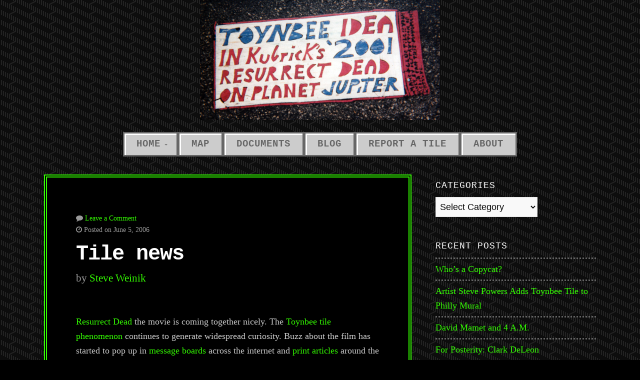

--- FILE ---
content_type: text/html; charset=UTF-8
request_url: https://toynbeeidea.com/tile-news/
body_size: 9919
content:
<!DOCTYPE html>

<html class="no-js" lang="en-US">

<head>

	<meta charset="UTF-8">
	<meta name="viewport" content="width=device-width, initial-scale=1">

	<link rel="profile" href="http://gmpg.org/xfn/11">
	<link rel="pingback" href="https://toynbeeidea.com/2624/xmlrpc.php">

	<title>Tile news &#8211; What is it?</title>
<meta name='robots' content='max-image-preview:large' />
<link rel='dns-prefetch' href='//fonts.googleapis.com' />
<link rel="alternate" type="application/rss+xml" title="What is it? &raquo; Feed" href="https://toynbeeidea.com/feed/" />
<link rel="alternate" type="application/rss+xml" title="What is it? &raquo; Comments Feed" href="https://toynbeeidea.com/comments/feed/" />
<link rel="alternate" type="application/rss+xml" title="What is it? &raquo; Tile news Comments Feed" href="https://toynbeeidea.com/tile-news/feed/" />
<link rel="alternate" title="oEmbed (JSON)" type="application/json+oembed" href="https://toynbeeidea.com/wp-json/oembed/1.0/embed?url=https%3A%2F%2Ftoynbeeidea.com%2Ftile-news%2F" />
<link rel="alternate" title="oEmbed (XML)" type="text/xml+oembed" href="https://toynbeeidea.com/wp-json/oembed/1.0/embed?url=https%3A%2F%2Ftoynbeeidea.com%2Ftile-news%2F&#038;format=xml" />
<style id='wp-img-auto-sizes-contain-inline-css' type='text/css'>
img:is([sizes=auto i],[sizes^="auto," i]){contain-intrinsic-size:3000px 1500px}
/*# sourceURL=wp-img-auto-sizes-contain-inline-css */
</style>
<style id='wp-emoji-styles-inline-css' type='text/css'>

	img.wp-smiley, img.emoji {
		display: inline !important;
		border: none !important;
		box-shadow: none !important;
		height: 1em !important;
		width: 1em !important;
		margin: 0 0.07em !important;
		vertical-align: -0.1em !important;
		background: none !important;
		padding: 0 !important;
	}
/*# sourceURL=wp-emoji-styles-inline-css */
</style>
<style id='wp-block-library-inline-css' type='text/css'>
:root{--wp-block-synced-color:#7a00df;--wp-block-synced-color--rgb:122,0,223;--wp-bound-block-color:var(--wp-block-synced-color);--wp-editor-canvas-background:#ddd;--wp-admin-theme-color:#007cba;--wp-admin-theme-color--rgb:0,124,186;--wp-admin-theme-color-darker-10:#006ba1;--wp-admin-theme-color-darker-10--rgb:0,107,160.5;--wp-admin-theme-color-darker-20:#005a87;--wp-admin-theme-color-darker-20--rgb:0,90,135;--wp-admin-border-width-focus:2px}@media (min-resolution:192dpi){:root{--wp-admin-border-width-focus:1.5px}}.wp-element-button{cursor:pointer}:root .has-very-light-gray-background-color{background-color:#eee}:root .has-very-dark-gray-background-color{background-color:#313131}:root .has-very-light-gray-color{color:#eee}:root .has-very-dark-gray-color{color:#313131}:root .has-vivid-green-cyan-to-vivid-cyan-blue-gradient-background{background:linear-gradient(135deg,#00d084,#0693e3)}:root .has-purple-crush-gradient-background{background:linear-gradient(135deg,#34e2e4,#4721fb 50%,#ab1dfe)}:root .has-hazy-dawn-gradient-background{background:linear-gradient(135deg,#faaca8,#dad0ec)}:root .has-subdued-olive-gradient-background{background:linear-gradient(135deg,#fafae1,#67a671)}:root .has-atomic-cream-gradient-background{background:linear-gradient(135deg,#fdd79a,#004a59)}:root .has-nightshade-gradient-background{background:linear-gradient(135deg,#330968,#31cdcf)}:root .has-midnight-gradient-background{background:linear-gradient(135deg,#020381,#2874fc)}:root{--wp--preset--font-size--normal:16px;--wp--preset--font-size--huge:42px}.has-regular-font-size{font-size:1em}.has-larger-font-size{font-size:2.625em}.has-normal-font-size{font-size:var(--wp--preset--font-size--normal)}.has-huge-font-size{font-size:var(--wp--preset--font-size--huge)}.has-text-align-center{text-align:center}.has-text-align-left{text-align:left}.has-text-align-right{text-align:right}.has-fit-text{white-space:nowrap!important}#end-resizable-editor-section{display:none}.aligncenter{clear:both}.items-justified-left{justify-content:flex-start}.items-justified-center{justify-content:center}.items-justified-right{justify-content:flex-end}.items-justified-space-between{justify-content:space-between}.screen-reader-text{border:0;clip-path:inset(50%);height:1px;margin:-1px;overflow:hidden;padding:0;position:absolute;width:1px;word-wrap:normal!important}.screen-reader-text:focus{background-color:#ddd;clip-path:none;color:#444;display:block;font-size:1em;height:auto;left:5px;line-height:normal;padding:15px 23px 14px;text-decoration:none;top:5px;width:auto;z-index:100000}html :where(.has-border-color){border-style:solid}html :where([style*=border-top-color]){border-top-style:solid}html :where([style*=border-right-color]){border-right-style:solid}html :where([style*=border-bottom-color]){border-bottom-style:solid}html :where([style*=border-left-color]){border-left-style:solid}html :where([style*=border-width]){border-style:solid}html :where([style*=border-top-width]){border-top-style:solid}html :where([style*=border-right-width]){border-right-style:solid}html :where([style*=border-bottom-width]){border-bottom-style:solid}html :where([style*=border-left-width]){border-left-style:solid}html :where(img[class*=wp-image-]){height:auto;max-width:100%}:where(figure){margin:0 0 1em}html :where(.is-position-sticky){--wp-admin--admin-bar--position-offset:var(--wp-admin--admin-bar--height,0px)}@media screen and (max-width:600px){html :where(.is-position-sticky){--wp-admin--admin-bar--position-offset:0px}}

/*# sourceURL=wp-block-library-inline-css */
</style><style id='global-styles-inline-css' type='text/css'>
:root{--wp--preset--aspect-ratio--square: 1;--wp--preset--aspect-ratio--4-3: 4/3;--wp--preset--aspect-ratio--3-4: 3/4;--wp--preset--aspect-ratio--3-2: 3/2;--wp--preset--aspect-ratio--2-3: 2/3;--wp--preset--aspect-ratio--16-9: 16/9;--wp--preset--aspect-ratio--9-16: 9/16;--wp--preset--color--black: #000000;--wp--preset--color--cyan-bluish-gray: #abb8c3;--wp--preset--color--white: #ffffff;--wp--preset--color--pale-pink: #f78da7;--wp--preset--color--vivid-red: #cf2e2e;--wp--preset--color--luminous-vivid-orange: #ff6900;--wp--preset--color--luminous-vivid-amber: #fcb900;--wp--preset--color--light-green-cyan: #7bdcb5;--wp--preset--color--vivid-green-cyan: #00d084;--wp--preset--color--pale-cyan-blue: #8ed1fc;--wp--preset--color--vivid-cyan-blue: #0693e3;--wp--preset--color--vivid-purple: #9b51e0;--wp--preset--gradient--vivid-cyan-blue-to-vivid-purple: linear-gradient(135deg,rgb(6,147,227) 0%,rgb(155,81,224) 100%);--wp--preset--gradient--light-green-cyan-to-vivid-green-cyan: linear-gradient(135deg,rgb(122,220,180) 0%,rgb(0,208,130) 100%);--wp--preset--gradient--luminous-vivid-amber-to-luminous-vivid-orange: linear-gradient(135deg,rgb(252,185,0) 0%,rgb(255,105,0) 100%);--wp--preset--gradient--luminous-vivid-orange-to-vivid-red: linear-gradient(135deg,rgb(255,105,0) 0%,rgb(207,46,46) 100%);--wp--preset--gradient--very-light-gray-to-cyan-bluish-gray: linear-gradient(135deg,rgb(238,238,238) 0%,rgb(169,184,195) 100%);--wp--preset--gradient--cool-to-warm-spectrum: linear-gradient(135deg,rgb(74,234,220) 0%,rgb(151,120,209) 20%,rgb(207,42,186) 40%,rgb(238,44,130) 60%,rgb(251,105,98) 80%,rgb(254,248,76) 100%);--wp--preset--gradient--blush-light-purple: linear-gradient(135deg,rgb(255,206,236) 0%,rgb(152,150,240) 100%);--wp--preset--gradient--blush-bordeaux: linear-gradient(135deg,rgb(254,205,165) 0%,rgb(254,45,45) 50%,rgb(107,0,62) 100%);--wp--preset--gradient--luminous-dusk: linear-gradient(135deg,rgb(255,203,112) 0%,rgb(199,81,192) 50%,rgb(65,88,208) 100%);--wp--preset--gradient--pale-ocean: linear-gradient(135deg,rgb(255,245,203) 0%,rgb(182,227,212) 50%,rgb(51,167,181) 100%);--wp--preset--gradient--electric-grass: linear-gradient(135deg,rgb(202,248,128) 0%,rgb(113,206,126) 100%);--wp--preset--gradient--midnight: linear-gradient(135deg,rgb(2,3,129) 0%,rgb(40,116,252) 100%);--wp--preset--font-size--small: 13px;--wp--preset--font-size--medium: 20px;--wp--preset--font-size--large: 36px;--wp--preset--font-size--x-large: 42px;--wp--preset--spacing--20: 0.44rem;--wp--preset--spacing--30: 0.67rem;--wp--preset--spacing--40: 1rem;--wp--preset--spacing--50: 1.5rem;--wp--preset--spacing--60: 2.25rem;--wp--preset--spacing--70: 3.38rem;--wp--preset--spacing--80: 5.06rem;--wp--preset--shadow--natural: 6px 6px 9px rgba(0, 0, 0, 0.2);--wp--preset--shadow--deep: 12px 12px 50px rgba(0, 0, 0, 0.4);--wp--preset--shadow--sharp: 6px 6px 0px rgba(0, 0, 0, 0.2);--wp--preset--shadow--outlined: 6px 6px 0px -3px rgb(255, 255, 255), 6px 6px rgb(0, 0, 0);--wp--preset--shadow--crisp: 6px 6px 0px rgb(0, 0, 0);}:where(.is-layout-flex){gap: 0.5em;}:where(.is-layout-grid){gap: 0.5em;}body .is-layout-flex{display: flex;}.is-layout-flex{flex-wrap: wrap;align-items: center;}.is-layout-flex > :is(*, div){margin: 0;}body .is-layout-grid{display: grid;}.is-layout-grid > :is(*, div){margin: 0;}:where(.wp-block-columns.is-layout-flex){gap: 2em;}:where(.wp-block-columns.is-layout-grid){gap: 2em;}:where(.wp-block-post-template.is-layout-flex){gap: 1.25em;}:where(.wp-block-post-template.is-layout-grid){gap: 1.25em;}.has-black-color{color: var(--wp--preset--color--black) !important;}.has-cyan-bluish-gray-color{color: var(--wp--preset--color--cyan-bluish-gray) !important;}.has-white-color{color: var(--wp--preset--color--white) !important;}.has-pale-pink-color{color: var(--wp--preset--color--pale-pink) !important;}.has-vivid-red-color{color: var(--wp--preset--color--vivid-red) !important;}.has-luminous-vivid-orange-color{color: var(--wp--preset--color--luminous-vivid-orange) !important;}.has-luminous-vivid-amber-color{color: var(--wp--preset--color--luminous-vivid-amber) !important;}.has-light-green-cyan-color{color: var(--wp--preset--color--light-green-cyan) !important;}.has-vivid-green-cyan-color{color: var(--wp--preset--color--vivid-green-cyan) !important;}.has-pale-cyan-blue-color{color: var(--wp--preset--color--pale-cyan-blue) !important;}.has-vivid-cyan-blue-color{color: var(--wp--preset--color--vivid-cyan-blue) !important;}.has-vivid-purple-color{color: var(--wp--preset--color--vivid-purple) !important;}.has-black-background-color{background-color: var(--wp--preset--color--black) !important;}.has-cyan-bluish-gray-background-color{background-color: var(--wp--preset--color--cyan-bluish-gray) !important;}.has-white-background-color{background-color: var(--wp--preset--color--white) !important;}.has-pale-pink-background-color{background-color: var(--wp--preset--color--pale-pink) !important;}.has-vivid-red-background-color{background-color: var(--wp--preset--color--vivid-red) !important;}.has-luminous-vivid-orange-background-color{background-color: var(--wp--preset--color--luminous-vivid-orange) !important;}.has-luminous-vivid-amber-background-color{background-color: var(--wp--preset--color--luminous-vivid-amber) !important;}.has-light-green-cyan-background-color{background-color: var(--wp--preset--color--light-green-cyan) !important;}.has-vivid-green-cyan-background-color{background-color: var(--wp--preset--color--vivid-green-cyan) !important;}.has-pale-cyan-blue-background-color{background-color: var(--wp--preset--color--pale-cyan-blue) !important;}.has-vivid-cyan-blue-background-color{background-color: var(--wp--preset--color--vivid-cyan-blue) !important;}.has-vivid-purple-background-color{background-color: var(--wp--preset--color--vivid-purple) !important;}.has-black-border-color{border-color: var(--wp--preset--color--black) !important;}.has-cyan-bluish-gray-border-color{border-color: var(--wp--preset--color--cyan-bluish-gray) !important;}.has-white-border-color{border-color: var(--wp--preset--color--white) !important;}.has-pale-pink-border-color{border-color: var(--wp--preset--color--pale-pink) !important;}.has-vivid-red-border-color{border-color: var(--wp--preset--color--vivid-red) !important;}.has-luminous-vivid-orange-border-color{border-color: var(--wp--preset--color--luminous-vivid-orange) !important;}.has-luminous-vivid-amber-border-color{border-color: var(--wp--preset--color--luminous-vivid-amber) !important;}.has-light-green-cyan-border-color{border-color: var(--wp--preset--color--light-green-cyan) !important;}.has-vivid-green-cyan-border-color{border-color: var(--wp--preset--color--vivid-green-cyan) !important;}.has-pale-cyan-blue-border-color{border-color: var(--wp--preset--color--pale-cyan-blue) !important;}.has-vivid-cyan-blue-border-color{border-color: var(--wp--preset--color--vivid-cyan-blue) !important;}.has-vivid-purple-border-color{border-color: var(--wp--preset--color--vivid-purple) !important;}.has-vivid-cyan-blue-to-vivid-purple-gradient-background{background: var(--wp--preset--gradient--vivid-cyan-blue-to-vivid-purple) !important;}.has-light-green-cyan-to-vivid-green-cyan-gradient-background{background: var(--wp--preset--gradient--light-green-cyan-to-vivid-green-cyan) !important;}.has-luminous-vivid-amber-to-luminous-vivid-orange-gradient-background{background: var(--wp--preset--gradient--luminous-vivid-amber-to-luminous-vivid-orange) !important;}.has-luminous-vivid-orange-to-vivid-red-gradient-background{background: var(--wp--preset--gradient--luminous-vivid-orange-to-vivid-red) !important;}.has-very-light-gray-to-cyan-bluish-gray-gradient-background{background: var(--wp--preset--gradient--very-light-gray-to-cyan-bluish-gray) !important;}.has-cool-to-warm-spectrum-gradient-background{background: var(--wp--preset--gradient--cool-to-warm-spectrum) !important;}.has-blush-light-purple-gradient-background{background: var(--wp--preset--gradient--blush-light-purple) !important;}.has-blush-bordeaux-gradient-background{background: var(--wp--preset--gradient--blush-bordeaux) !important;}.has-luminous-dusk-gradient-background{background: var(--wp--preset--gradient--luminous-dusk) !important;}.has-pale-ocean-gradient-background{background: var(--wp--preset--gradient--pale-ocean) !important;}.has-electric-grass-gradient-background{background: var(--wp--preset--gradient--electric-grass) !important;}.has-midnight-gradient-background{background: var(--wp--preset--gradient--midnight) !important;}.has-small-font-size{font-size: var(--wp--preset--font-size--small) !important;}.has-medium-font-size{font-size: var(--wp--preset--font-size--medium) !important;}.has-large-font-size{font-size: var(--wp--preset--font-size--large) !important;}.has-x-large-font-size{font-size: var(--wp--preset--font-size--x-large) !important;}
/*# sourceURL=global-styles-inline-css */
</style>

<style id='classic-theme-styles-inline-css' type='text/css'>
/*! This file is auto-generated */
.wp-block-button__link{color:#fff;background-color:#32373c;border-radius:9999px;box-shadow:none;text-decoration:none;padding:calc(.667em + 2px) calc(1.333em + 2px);font-size:1.125em}.wp-block-file__button{background:#32373c;color:#fff;text-decoration:none}
/*# sourceURL=/wp-includes/css/classic-themes.min.css */
</style>
<link rel='stylesheet' id='contact-form-7-css' href='https://toynbeeidea.com/2624/wp-content/plugins/contact-form-7/includes/css/styles.css?ver=6.1.4' type='text/css' media='all' />
<style id='contact-form-7-inline-css' type='text/css'>
.wpcf7 .wpcf7-recaptcha iframe {margin-bottom: 0;}.wpcf7 .wpcf7-recaptcha[data-align="center"] > div {margin: 0 auto;}.wpcf7 .wpcf7-recaptcha[data-align="right"] > div {margin: 0 0 0 auto;}
/*# sourceURL=contact-form-7-inline-css */
</style>
<link rel='stylesheet' id='wp-show-posts-css' href='https://toynbeeidea.com/2624/wp-content/plugins/wp-show-posts/css/wp-show-posts-min.css?ver=1.1.6' type='text/css' media='all' />
<link rel='stylesheet' id='retro-style-css' href='https://toynbeeidea.com/2624/wp-content/themes/90s-retro-master/style.css?ver=6.9' type='text/css' media='all' />
<link rel='stylesheet' id='retro-style-mobile-css' href='https://toynbeeidea.com/2624/wp-content/themes/90s-retro-master/css/style-mobile.css?ver=1.0' type='text/css' media='all' />
<link rel='stylesheet' id='font-awesome-css' href='https://toynbeeidea.com/2624/wp-content/themes/90s-retro-master/css/font-awesome.css?ver=1.0' type='text/css' media='all' />
<link rel='stylesheet' id='retro-fonts-css' href='//fonts.googleapis.com/css?family=VT323&#038;subset=latin%2Clatin-ext' type='text/css' media='all' />
<link rel='stylesheet' id='photonic-slider-css' href='https://toynbeeidea.com/2624/wp-content/plugins/photonic/include/ext/splide/splide.min.css?ver=20260101-80121' type='text/css' media='all' />
<link rel='stylesheet' id='photonic-lightbox-css' href='https://toynbeeidea.com/2624/wp-content/plugins/photonic/include/ext/baguettebox/baguettebox.min.css?ver=20260101-80121' type='text/css' media='all' />
<link rel='stylesheet' id='photonic-css' href='https://toynbeeidea.com/2624/wp-content/plugins/photonic/include/css/front-end/core/photonic.min.css?ver=20260101-80121' type='text/css' media='all' />
<style id='photonic-inline-css' type='text/css'>
/* Retrieved from saved CSS */
.photonic-panel { background:  rgb(17,17,17)  !important;

	border-top: none;
	border-right: none;
	border-bottom: none;
	border-left: none;
 }
.photonic-flickr-stream .photonic-pad-photosets { margin: 10px; }
.photonic-flickr-stream .photonic-pad-galleries { margin: 10px; }
.photonic-flickr-stream .photonic-pad-photos { padding: 5px 10px; }
.photonic-google-stream .photonic-pad-photos { padding: 5px 10px; }
.photonic-zenfolio-stream .photonic-pad-photos { padding: 5px 10px; }
.photonic-zenfolio-stream .photonic-pad-photosets { margin: 5px 10px; }
.photonic-instagram-stream .photonic-pad-photos { padding: 5px px; }
.photonic-smug-stream .photonic-pad-albums { margin: 10px; }
.photonic-smug-stream .photonic-pad-photos { padding: 5px 15px; }
.photonic-random-layout .photonic-thumb { padding: 2px}
.photonic-masonry-layout .photonic-thumb { padding: 2px}
.photonic-mosaic-layout .photonic-thumb { padding: 2px}

/*# sourceURL=photonic-inline-css */
</style>
<script type="text/javascript" src="https://toynbeeidea.com/2624/wp-includes/js/jquery/jquery.min.js?ver=3.7.1" id="jquery-core-js"></script>
<script type="text/javascript" src="https://toynbeeidea.com/2624/wp-includes/js/jquery/jquery-migrate.min.js?ver=3.4.1" id="jquery-migrate-js"></script>
<script type="text/javascript" src="https://toynbeeidea.com/2624/wp-content/themes/90s-retro-master/js/jquery.fitvids.js?ver=20130729" id="retro-fitvids-js"></script>
<script type="text/javascript" src="https://toynbeeidea.com/2624/wp-content/themes/90s-retro-master/js/hoverIntent.js?ver=20130729" id="retro-hover-js"></script>
<script type="text/javascript" src="https://toynbeeidea.com/2624/wp-content/themes/90s-retro-master/js/superfish.js?ver=20130729" id="retro-superfish-js"></script>
<link rel="https://api.w.org/" href="https://toynbeeidea.com/wp-json/" /><link rel="alternate" title="JSON" type="application/json" href="https://toynbeeidea.com/wp-json/wp/v2/posts/113" /><link rel="EditURI" type="application/rsd+xml" title="RSD" href="https://toynbeeidea.com/2624/xmlrpc.php?rsd" />
<meta name="generator" content="WordPress 6.9" />
<link rel="canonical" href="https://toynbeeidea.com/tile-news/" />
<link rel='shortlink' href='https://toynbeeidea.com/?p=113' />
<style type="text/css" id="custom-background-css">
body.custom-background { background-image: url("https://toynbeeidea.com/2624/wp-content/themes/90s-retro-master/images/background.png"); background-position: left top; background-size: auto; background-repeat: repeat; background-attachment: scroll; }
</style>
	
</head>

<body class="wp-singular post-template-default single single-post postid-113 single-format-standard custom-background wp-theme-90s-retro-master retro-singular">

<!-- BEGIN #wrapper -->
<div id="wrapper">

<!-- BEGIN .container -->
<div class="container">

<!-- BEGIN #header -->
<div id="header">

	<!-- BEGIN .row -->
	<div class="row">

		
	<h1 id="logo" class="text-center">
		<a href="https://toynbeeidea.com/">
			<img src="https://toynbeeidea.com/2624/wp-content/uploads/2021/06/Philly-15th.-Chestnut-1997.jpg" alt="" />
			<span class="logo-text">What is it?</span>
		</a>
	</h1>


		
	<!-- END .row -->
	</div>

	<!-- BEGIN .row -->
	<div class="row">

		<!-- BEGIN #navigation -->
		<nav id="navigation" class="navigation-main clearfix" role="navigation">

			<button class="menu-toggle"><i class="fa fa-bars"></i></button>

			<div class="menu-menu-1-container"><ul id="menu-menu-1" class="menu"><li id="menu-item-2576" class="menu-item menu-item-type-post_type menu-item-object-page menu-item-home menu-item-has-children menu-item-2576"><a href="https://toynbeeidea.com/">Home</a>
<ul class="sub-menu">
	<li id="menu-item-2963" class="menu-item menu-item-type-post_type menu-item-object-page menu-item-2963"><a href="https://toynbeeidea.com/who/">Who</a></li>
	<li id="menu-item-2962" class="menu-item menu-item-type-post_type menu-item-object-page menu-item-2962"><a href="https://toynbeeidea.com/what/">What</a></li>
	<li id="menu-item-2961" class="menu-item menu-item-type-post_type menu-item-object-page menu-item-2961"><a href="https://toynbeeidea.com/when/">When</a></li>
	<li id="menu-item-2960" class="menu-item menu-item-type-post_type menu-item-object-page menu-item-2960"><a href="https://toynbeeidea.com/where2-2/">Where</a></li>
	<li id="menu-item-2959" class="menu-item menu-item-type-post_type menu-item-object-page menu-item-2959"><a href="https://toynbeeidea.com/why/">Why</a></li>
	<li id="menu-item-2958" class="menu-item menu-item-type-post_type menu-item-object-page menu-item-2958"><a href="https://toynbeeidea.com/how/">How</a></li>
</ul>
</li>
<li id="menu-item-2428" class="menu-item menu-item-type-custom menu-item-object-custom menu-item-2428"><a href="http://phl.maps.arcgis.com/apps/webappviewer/index.html?id=d5431b8c5c3c474e87d6247d1fd72582">Map</a></li>
<li id="menu-item-3037" class="menu-item menu-item-type-post_type menu-item-object-page menu-item-3037"><a href="https://toynbeeidea.com/minority-association-documents/">Documents</a></li>
<li id="menu-item-2370" class="menu-item menu-item-type-custom menu-item-object-custom menu-item-2370"><a href="https://toynbeeidea.com/blog/">Blog</a></li>
<li id="menu-item-2371" class="menu-item menu-item-type-custom menu-item-object-custom menu-item-2371"><a href="https://toynbeeidea.com/portfolio/report-a-tile/">Report a Tile</a></li>
<li id="menu-item-2427" class="menu-item menu-item-type-post_type menu-item-object-page menu-item-2427"><a href="https://toynbeeidea.com/about/">About</a></li>
</ul></div>
		<!-- END #navigation -->
		</nav>

	<!-- END .row -->
	</div>

<!-- END #header -->
</div>



<!-- BEGIN .post class -->
<div class="post-113 post type-post status-publish format-standard hentry category-philly category-toynbee-idea category-weird" id="post-113">

	<!-- BEGIN .row -->
	<div class="row">

		<!-- BEGIN .content -->
		<div class="content">

							
		
			<!-- BEGIN .eleven columns -->
			<div class="eleven columns">

				<!-- BEGIN .postarea -->
				<div class="postarea">

					
<!-- BEGIN .post-holder -->
<div class="post-holder">

	<!-- BEGIN .article -->
	<div class="article">

					<div class="post-date">
				<p><i class="fa fa-comment"></i> <a href="https://toynbeeidea.com/tile-news/#comments">Leave a Comment</a></p>
				<p><i class="fa fa-clock-o"></i> Posted on June 5, 2006</p>
			</div>
		
		<h1 class="headline">Tile news</h1>

					<div class="post-author">
				<p>by <a href="https://toynbeeidea.com/author/steve-weinik/" title="Posts by Steve Weinik" rel="author">Steve Weinik</a></p>
			</div>
		
		<span class="divider-small"></span>

		<p><a href="http://www.resurrectdead.com" target="_blank">Resurrect Dead</a> the movie is coming together nicely. The <a href="http://en.wikipedia.org/wiki/Toynbee_tiles" target="_blank">Toynbee tile phenomenon</a> continues to generate widespread curiosity. Buzz about the film has started to pop up in <a href="http://www.metafilter.com/mefi/52013" target="_blank">message boards</a> across the internet and <a href="http://www.post-gazette.com/pg/06151/694320-42.stm" target="_blank">print articles</a> around the world. Possibly best of all, interest in the street-tile-as-medium is getting thrown around all over the place. Keep an eye out for fresh new tiles of variant messages in a city near you.</p>
<p>As has said and reported here before, the Resurrect Dead team has solid evidence from multiple sources and print documentation of the tilests identity. Erroneous reports have been popping up on the internet that James Morasco of the 1983 Inquirer article has been named as the tiler. This claim is false.</p>
<p>So who is the tiler? All will be revealed in time.</p>

		
		
		<!-- BEGIN .post-meta -->
		<div class="post-meta">

			<p><i class="fa fa-bars"></i> Category: <a href="https://toynbeeidea.com/category/philly/" rel="category tag">Philly</a>, <a href="https://toynbeeidea.com/category/toynbee-idea/" rel="category tag">TOYNBEE IDEA</a>, <a href="https://toynbeeidea.com/category/weird/" rel="category tag">weird</a></p>

		<!-- END .post-meta -->
		</div>

		<!-- BEGIN .post-navigation -->
		<div class="post-navigation">
			<div class="previous-post">&larr; <a href="https://toynbeeidea.com/phase-ii/" rel="prev">Phase II</a></div>
			<div class="next-post"><a href="https://toynbeeidea.com/new-tile/" rel="next">New Tile</a> &rarr;</div>
		<!-- END .post-navigation -->
		</div>

	<!-- END .article -->
	</div>

<!-- END .post-holder -->
</div>

	<div id="comments">

	
	
	
		<div id="respond" class="comment-respond">
		<h3 id="reply-title" class="comment-reply-title">Leave a Reply <small><a rel="nofollow" id="cancel-comment-reply-link" href="/tile-news/#respond" style="display:none;">Cancel reply</a></small></h3><form action="https://toynbeeidea.com/2624/wp-comments-post.php" method="post" id="commentform" class="comment-form"><p class="comment-notes"><span id="email-notes">Your email address will not be published.</span> <span class="required-field-message">Required fields are marked <span class="required">*</span></span></p><p class="comment-form-comment"><label for="comment">Comment <span class="required">*</span></label> <textarea id="comment" name="comment" cols="45" rows="8" maxlength="65525" required="required"></textarea></p><p class="comment-form-author"><label for="author">Name <span class="required">*</span></label> <input id="author" name="author" type="text" value="" size="30" maxlength="245" autocomplete="name" required="required" /></p>
<p class="comment-form-email"><label for="email">Email <span class="required">*</span></label> <input id="email" name="email" type="text" value="" size="30" maxlength="100" aria-describedby="email-notes" autocomplete="email" required="required" /></p>
<p class="comment-form-url"><label for="url">Website</label> <input id="url" name="url" type="text" value="" size="30" maxlength="200" autocomplete="url" /></p>
<p class="form-submit"><input name="submit" type="submit" id="submit" class="submit" value="Post Comment" /> <input type='hidden' name='comment_post_ID' value='113' id='comment_post_ID' />
<input type='hidden' name='comment_parent' id='comment_parent' value='0' />
</p><p style="display: none;"><input type="hidden" id="akismet_comment_nonce" name="akismet_comment_nonce" value="8f9e1985f0" /></p><p style="display: none !important;" class="akismet-fields-container" data-prefix="ak_"><label>&#916;<textarea name="ak_hp_textarea" cols="45" rows="8" maxlength="100"></textarea></label><input type="hidden" id="ak_js_1" name="ak_js" value="152"/><script>document.getElementById( "ak_js_1" ).setAttribute( "value", ( new Date() ).getTime() );</script></p></form>	</div><!-- #respond -->
	<p class="akismet_comment_form_privacy_notice">This site uses Akismet to reduce spam. <a href="https://akismet.com/privacy/" target="_blank" rel="nofollow noopener">Learn how your comment data is processed.</a></p>
</div><!-- #comments -->

<div class="clear"></div>


				<!-- END .postarea -->
				</div>

			<!-- END .eleven columns -->
			</div>

			<!-- BEGIN .five columns -->
			<div class="five columns">

				

	<div class="sidebar">
		<div id="categories-6" class="widget widget_categories"><h6 class="title">Categories</h6><form action="https://toynbeeidea.com" method="get"><label class="screen-reader-text" for="cat">Categories</label><select  name='cat' id='cat' class='postform'>
	<option value='-1'>Select Category</option>
	<option class="level-0" value="22">David Mamet&nbsp;&nbsp;(1)</option>
	<option class="level-0" value="14">general&nbsp;&nbsp;(4)</option>
	<option class="level-0" value="8">General&nbsp;&nbsp;(42)</option>
	<option class="level-0" value="18">House of Hades&nbsp;&nbsp;(2)</option>
	<option class="level-0" value="20">Larry King&nbsp;&nbsp;(2)</option>
	<option class="level-0" value="13">meme&nbsp;&nbsp;(1)</option>
	<option class="level-0" value="23">Myths&nbsp;&nbsp;(1)</option>
	<option class="level-0" value="19">neighborhoods&nbsp;&nbsp;(2)</option>
	<option class="level-0" value="4">news&nbsp;&nbsp;(4)</option>
	<option class="level-0" value="5">Philly&nbsp;&nbsp;(40)</option>
	<option class="level-0" value="7">Photo&nbsp;&nbsp;(20)</option>
	<option class="level-0" value="9">pretentious&nbsp;&nbsp;(1)</option>
	<option class="level-0" value="11">promotion&nbsp;&nbsp;(10)</option>
	<option class="level-0" value="21">repost&nbsp;&nbsp;(2)</option>
	<option class="level-0" value="10">short story&nbsp;&nbsp;(1)</option>
	<option class="level-0" value="15">street art&nbsp;&nbsp;(3)</option>
	<option class="level-0" value="17">Sundance&nbsp;&nbsp;(1)</option>
	<option class="level-0" value="12">techie&nbsp;&nbsp;(1)</option>
	<option class="level-0" value="3">TOYNBEE IDEA&nbsp;&nbsp;(79)</option>
	<option class="level-0" value="1">Uncategorized&nbsp;&nbsp;(3)</option>
	<option class="level-0" value="6">weird&nbsp;&nbsp;(25)</option>
</select>
</form><script type="text/javascript">
/* <![CDATA[ */

( ( dropdownId ) => {
	const dropdown = document.getElementById( dropdownId );
	function onSelectChange() {
		setTimeout( () => {
			if ( 'escape' === dropdown.dataset.lastkey ) {
				return;
			}
			if ( dropdown.value && parseInt( dropdown.value ) > 0 && dropdown instanceof HTMLSelectElement ) {
				dropdown.parentElement.submit();
			}
		}, 250 );
	}
	function onKeyUp( event ) {
		if ( 'Escape' === event.key ) {
			dropdown.dataset.lastkey = 'escape';
		} else {
			delete dropdown.dataset.lastkey;
		}
	}
	function onClick() {
		delete dropdown.dataset.lastkey;
	}
	dropdown.addEventListener( 'keyup', onKeyUp );
	dropdown.addEventListener( 'click', onClick );
	dropdown.addEventListener( 'change', onSelectChange );
})( "cat" );

//# sourceURL=WP_Widget_Categories%3A%3Awidget
/* ]]> */
</script>
</div>
		<div id="recent-posts-4" class="widget widget_recent_entries">
		<h6 class="title">Recent Posts</h6>
		<ul>
											<li>
					<a href="https://toynbeeidea.com/copycats/">Who&#8217;s a Copycat?</a>
									</li>
											<li>
					<a href="https://toynbeeidea.com/steve-powers-adds-toynbee-tile-to-philly-mural/">Artist Steve Powers Adds Toynbee Tile to Philly Mural</a>
									</li>
											<li>
					<a href="https://toynbeeidea.com/david-mamet-and-4-a-m/">David Mamet and 4 A.M.</a>
									</li>
											<li>
					<a href="https://toynbeeidea.com/for-posterity-clark-deleon/">For Posterity: Clark DeLeon</a>
									</li>
											<li>
					<a href="https://toynbeeidea.com/your-neighborhood-toynbee-tile/">Your Neighborhood Toynbee Tile</a>
									</li>
					</ul>

		</div><div id="archives-4" class="widget widget_archive"><h6 class="title">Archives</h6>
			<ul>
					<li><a href='https://toynbeeidea.com/2017/01/'>January 2017</a></li>
	<li><a href='https://toynbeeidea.com/2016/01/'>January 2016</a></li>
	<li><a href='https://toynbeeidea.com/2015/08/'>August 2015</a></li>
	<li><a href='https://toynbeeidea.com/2011/11/'>November 2011</a></li>
	<li><a href='https://toynbeeidea.com/2011/09/'>September 2011</a></li>
	<li><a href='https://toynbeeidea.com/2011/08/'>August 2011</a></li>
	<li><a href='https://toynbeeidea.com/2011/06/'>June 2011</a></li>
	<li><a href='https://toynbeeidea.com/2011/01/'>January 2011</a></li>
	<li><a href='https://toynbeeidea.com/2010/12/'>December 2010</a></li>
	<li><a href='https://toynbeeidea.com/2010/11/'>November 2010</a></li>
	<li><a href='https://toynbeeidea.com/2010/08/'>August 2010</a></li>
	<li><a href='https://toynbeeidea.com/2010/04/'>April 2010</a></li>
	<li><a href='https://toynbeeidea.com/2010/02/'>February 2010</a></li>
	<li><a href='https://toynbeeidea.com/2009/10/'>October 2009</a></li>
	<li><a href='https://toynbeeidea.com/2009/08/'>August 2009</a></li>
	<li><a href='https://toynbeeidea.com/2008/12/'>December 2008</a></li>
	<li><a href='https://toynbeeidea.com/2008/09/'>September 2008</a></li>
	<li><a href='https://toynbeeidea.com/2008/07/'>July 2008</a></li>
	<li><a href='https://toynbeeidea.com/2008/06/'>June 2008</a></li>
	<li><a href='https://toynbeeidea.com/2008/05/'>May 2008</a></li>
	<li><a href='https://toynbeeidea.com/2008/04/'>April 2008</a></li>
	<li><a href='https://toynbeeidea.com/2008/02/'>February 2008</a></li>
	<li><a href='https://toynbeeidea.com/2008/01/'>January 2008</a></li>
	<li><a href='https://toynbeeidea.com/2007/12/'>December 2007</a></li>
	<li><a href='https://toynbeeidea.com/2007/11/'>November 2007</a></li>
	<li><a href='https://toynbeeidea.com/2007/10/'>October 2007</a></li>
	<li><a href='https://toynbeeidea.com/2007/09/'>September 2007</a></li>
	<li><a href='https://toynbeeidea.com/2007/08/'>August 2007</a></li>
	<li><a href='https://toynbeeidea.com/2007/07/'>July 2007</a></li>
	<li><a href='https://toynbeeidea.com/2007/06/'>June 2007</a></li>
	<li><a href='https://toynbeeidea.com/2007/04/'>April 2007</a></li>
	<li><a href='https://toynbeeidea.com/2007/01/'>January 2007</a></li>
	<li><a href='https://toynbeeidea.com/2006/12/'>December 2006</a></li>
	<li><a href='https://toynbeeidea.com/2006/11/'>November 2006</a></li>
	<li><a href='https://toynbeeidea.com/2006/10/'>October 2006</a></li>
	<li><a href='https://toynbeeidea.com/2006/09/'>September 2006</a></li>
	<li><a href='https://toynbeeidea.com/2006/08/'>August 2006</a></li>
	<li><a href='https://toynbeeidea.com/2006/07/'>July 2006</a></li>
	<li><a href='https://toynbeeidea.com/2006/06/'>June 2006</a></li>
	<li><a href='https://toynbeeidea.com/2006/04/'>April 2006</a></li>
	<li><a href='https://toynbeeidea.com/2006/03/'>March 2006</a></li>
			</ul>

			</div>	</div>


			<!-- END .five columns -->
			</div>

		
		<!-- END .content -->
		</div>

	<!-- END .row -->
	</div>

<!-- END .post class -->
</div>


<!-- END .container -->
</div>

<!-- BEGIN .footer -->
<div class="footer">

	<!-- BEGIN .row -->
	<div class="row">

		<!-- BEGIN .content -->
		<div class="content">

			<!-- BEGIN .footer-information -->
			<div class="footer-information">

				<div class="align-left">

					<p>Copyright &copy; 2026 &middot; All Rights Reserved &middot; What is it?</p>

					<p>90s Retro from <a href="https://organicthemes.com" target="_blank">Organic Themes</a> &middot; <a href="https://toynbeeidea.com/feed/">RSS Feed</a> &middot; <a href="https://toynbeeidea.com/2624/wp-login.php">Log in</a></p>

				</div>

				<div class="align-right">

					
				</div>

			<!-- END .footer-information -->
			</div>

		<!-- END .content -->
		</div>

	<!-- END .row -->
	</div>

<!-- END .footer -->
</div>

<!-- END #wrapper -->
</div>

<script type="speculationrules">
{"prefetch":[{"source":"document","where":{"and":[{"href_matches":"/*"},{"not":{"href_matches":["/2624/wp-*.php","/2624/wp-admin/*","/2624/wp-content/uploads/*","/2624/wp-content/*","/2624/wp-content/plugins/*","/2624/wp-content/themes/90s-retro-master/*","/*\\?(.+)"]}},{"not":{"selector_matches":"a[rel~=\"nofollow\"]"}},{"not":{"selector_matches":".no-prefetch, .no-prefetch a"}}]},"eagerness":"conservative"}]}
</script>
<script type="text/javascript" src="https://toynbeeidea.com/2624/wp-includes/js/dist/hooks.min.js?ver=dd5603f07f9220ed27f1" id="wp-hooks-js"></script>
<script type="text/javascript" src="https://toynbeeidea.com/2624/wp-includes/js/dist/i18n.min.js?ver=c26c3dc7bed366793375" id="wp-i18n-js"></script>
<script type="text/javascript" id="wp-i18n-js-after">
/* <![CDATA[ */
wp.i18n.setLocaleData( { 'text direction\u0004ltr': [ 'ltr' ] } );
//# sourceURL=wp-i18n-js-after
/* ]]> */
</script>
<script type="text/javascript" src="https://toynbeeidea.com/2624/wp-content/plugins/contact-form-7/includes/swv/js/index.js?ver=6.1.4" id="swv-js"></script>
<script type="text/javascript" id="contact-form-7-js-before">
/* <![CDATA[ */
var wpcf7 = {
    "api": {
        "root": "https:\/\/toynbeeidea.com\/wp-json\/",
        "namespace": "contact-form-7\/v1"
    },
    "cached": 1
};
//# sourceURL=contact-form-7-js-before
/* ]]> */
</script>
<script type="text/javascript" src="https://toynbeeidea.com/2624/wp-content/plugins/contact-form-7/includes/js/index.js?ver=6.1.4" id="contact-form-7-js"></script>
<script type="text/javascript" src="https://toynbeeidea.com/2624/wp-content/themes/90s-retro-master/js/jquery.custom.js?ver=20130729" id="retro-custom-js"></script>
<script type="text/javascript" src="https://toynbeeidea.com/2624/wp-content/themes/90s-retro-master/js/navigation.js?ver=20130729" id="retro-navigation-js"></script>
<script type="text/javascript" src="https://toynbeeidea.com/2624/wp-includes/js/comment-reply.min.js?ver=6.9" id="comment-reply-js" async="async" data-wp-strategy="async" fetchpriority="low"></script>
<script defer type="text/javascript" src="https://toynbeeidea.com/2624/wp-content/plugins/akismet/_inc/akismet-frontend.js?ver=1762977342" id="akismet-frontend-js"></script>
<script id="wp-emoji-settings" type="application/json">
{"baseUrl":"https://s.w.org/images/core/emoji/17.0.2/72x72/","ext":".png","svgUrl":"https://s.w.org/images/core/emoji/17.0.2/svg/","svgExt":".svg","source":{"concatemoji":"https://toynbeeidea.com/2624/wp-includes/js/wp-emoji-release.min.js?ver=6.9"}}
</script>
<script type="module">
/* <![CDATA[ */
/*! This file is auto-generated */
const a=JSON.parse(document.getElementById("wp-emoji-settings").textContent),o=(window._wpemojiSettings=a,"wpEmojiSettingsSupports"),s=["flag","emoji"];function i(e){try{var t={supportTests:e,timestamp:(new Date).valueOf()};sessionStorage.setItem(o,JSON.stringify(t))}catch(e){}}function c(e,t,n){e.clearRect(0,0,e.canvas.width,e.canvas.height),e.fillText(t,0,0);t=new Uint32Array(e.getImageData(0,0,e.canvas.width,e.canvas.height).data);e.clearRect(0,0,e.canvas.width,e.canvas.height),e.fillText(n,0,0);const a=new Uint32Array(e.getImageData(0,0,e.canvas.width,e.canvas.height).data);return t.every((e,t)=>e===a[t])}function p(e,t){e.clearRect(0,0,e.canvas.width,e.canvas.height),e.fillText(t,0,0);var n=e.getImageData(16,16,1,1);for(let e=0;e<n.data.length;e++)if(0!==n.data[e])return!1;return!0}function u(e,t,n,a){switch(t){case"flag":return n(e,"\ud83c\udff3\ufe0f\u200d\u26a7\ufe0f","\ud83c\udff3\ufe0f\u200b\u26a7\ufe0f")?!1:!n(e,"\ud83c\udde8\ud83c\uddf6","\ud83c\udde8\u200b\ud83c\uddf6")&&!n(e,"\ud83c\udff4\udb40\udc67\udb40\udc62\udb40\udc65\udb40\udc6e\udb40\udc67\udb40\udc7f","\ud83c\udff4\u200b\udb40\udc67\u200b\udb40\udc62\u200b\udb40\udc65\u200b\udb40\udc6e\u200b\udb40\udc67\u200b\udb40\udc7f");case"emoji":return!a(e,"\ud83e\u1fac8")}return!1}function f(e,t,n,a){let r;const o=(r="undefined"!=typeof WorkerGlobalScope&&self instanceof WorkerGlobalScope?new OffscreenCanvas(300,150):document.createElement("canvas")).getContext("2d",{willReadFrequently:!0}),s=(o.textBaseline="top",o.font="600 32px Arial",{});return e.forEach(e=>{s[e]=t(o,e,n,a)}),s}function r(e){var t=document.createElement("script");t.src=e,t.defer=!0,document.head.appendChild(t)}a.supports={everything:!0,everythingExceptFlag:!0},new Promise(t=>{let n=function(){try{var e=JSON.parse(sessionStorage.getItem(o));if("object"==typeof e&&"number"==typeof e.timestamp&&(new Date).valueOf()<e.timestamp+604800&&"object"==typeof e.supportTests)return e.supportTests}catch(e){}return null}();if(!n){if("undefined"!=typeof Worker&&"undefined"!=typeof OffscreenCanvas&&"undefined"!=typeof URL&&URL.createObjectURL&&"undefined"!=typeof Blob)try{var e="postMessage("+f.toString()+"("+[JSON.stringify(s),u.toString(),c.toString(),p.toString()].join(",")+"));",a=new Blob([e],{type:"text/javascript"});const r=new Worker(URL.createObjectURL(a),{name:"wpTestEmojiSupports"});return void(r.onmessage=e=>{i(n=e.data),r.terminate(),t(n)})}catch(e){}i(n=f(s,u,c,p))}t(n)}).then(e=>{for(const n in e)a.supports[n]=e[n],a.supports.everything=a.supports.everything&&a.supports[n],"flag"!==n&&(a.supports.everythingExceptFlag=a.supports.everythingExceptFlag&&a.supports[n]);var t;a.supports.everythingExceptFlag=a.supports.everythingExceptFlag&&!a.supports.flag,a.supports.everything||((t=a.source||{}).concatemoji?r(t.concatemoji):t.wpemoji&&t.twemoji&&(r(t.twemoji),r(t.wpemoji)))});
//# sourceURL=https://toynbeeidea.com/2624/wp-includes/js/wp-emoji-loader.min.js
/* ]]> */
</script>

</body>
</html>


--- FILE ---
content_type: text/css
request_url: https://toynbeeidea.com/2624/wp-content/themes/90s-retro-master/style.css?ver=6.9
body_size: 7149
content:
/*******************************************************************************************************************

	Theme Name: 90s Retro
	Theme URI: https://organicthemes.com/retro-theme/
	Description: Have you ever wished your WordPress blog looked like an old Geocities site from the 90s!? Probably not! The 90s Retro Theme is designed to look like an old website with pixel fonts, neon colors, background music and animated GIFs — mostly because we thought it would be funny. However, it's a great theme for gamers, guilds, video game reviews, collectors, kids and nostalgic adults.
	Author: Organic Themes
	Author URI: https://organicthemes.com
	License: GNU General Public License v2 or later
	License URI: http://www.gnu.org/licenses/gpl-2.0.html
	Version: 1.4.10
	Text Domain: 90s-retro
	Domain Path: /languages/
	Tags: one-column, two-columns, right-sidebar, custom-background, custom-header, custom-menu, featured-images, featured-image-header, flexible-header, full-width-template, translation-ready, sticky-post, threaded-comments, editor-style, theme-options

	The CSS, XHTML and Design are released under the GPL:
	http://www.opensource.org/licenses/gpl-license.php

********************************************************************************************************************

	Table of Contents:

	 0.	Global
	 1.	Hyperlinks
	 2.	Headings
	 3.	Header
	 4.	Navigation
	 5.	Content
	 6. Social Media
	 7. Pagination
	 8.	Images
	 9.	Wordpress Gallery
	10.	Sidebar
	11.	Widgets
	12.	RSS Widget
	13.	Calendar Widget
	14.	Custom Menu Widget
	15.	Search Form
	16.	Footer
	17.	Comments
	18.	Buttons
	19. Tables
	20. Forms
	21. Jetpack
	22. WordPress Core
	23. Organic Widgets

*******************************************************************************************************************/

/* Nicolas Gallagher's micro clearfix */
.row:before, .row:after, .clearfix:before, .clearfix:after { content:""; display:table; }
.row:after, .clearfix:after { clear: both; }
.row, .clearfix { zoom: 1; }

body {
	background-color: #000000;
	color: #cccccc;
	font-size: 1.1em;
	font-family: Georgia, Times, serif;
	font-weight: normal;
	line-height: 1.7;
	margin: 0px;
	padding: 0px;
}

/************************************************
*	0.	Global									*
************************************************/

p {
	padding: 18px 0px;
	margin: 0px;
}
p:empty {
	display: none;
}
em {
	font-style: italic;
}
strong {
	font-weight: bold;
}
hr {
	border: 0;
	width: 100%;
	height: 1px;
	color: #DDDDDD;
	background-color: #DDDDDD;
	margin: 6px 0px 8px 0px;
	padding: 0px;
}
ol, ul {
	list-style: none;
	margin: 6px 0px;
	padding: 0px 0px 0px 12px;
}
ol li {
	list-style: inside;
	list-style-type: decimal;
	margin: 6px 0px;
	padding: 0px 0px 0px 12px;
}
ul li {
    list-style: inside;
    list-style-type: disc;
    margin: 6px 0px;
	padding: 0px 0px 0px 12px;
}
ul ol li, ul ol ul ol li {
    list-style-type: decimal;
}
ol ul li, ol ul ol ul li {
    list-style-type: disc;
}
blockquote {
	color: #ff0000;
	font-family: "Courier";
	font-weight: bold;
	font-size: 1.6em;
	line-height: 1.4;
	margin: 18px 0px;
	padding: 24px;
	border: 4px double #ff0000;
}
blockquote p {
	margin: 0px;
	padding: 0px;
}
blockquote, q {
	quotes: none;
}
blockquote:before, blockquote:after,
q:before, q:after {
	content: '';
	content: none;
}
code, pre {
	color: #666666;
	background: #F9F9F9;
	font-family: Courier, Verdana, Tahoma, Verdana;
	font-size: 13px;
	line-height: 1.4;
	margin: 24px 0px;
	padding: 6px 8px;
	border: 1px solid #DDDDDD;
}
code {
	display: inline;
	white-space: normal;
}
pre {
	display: block;
	white-space: pre-line;
}
pre code {
	padding: 0px;
	border: none;
	box-shadow: none;
}
img {
	-ms-interpolation-mode: bicubic;
	height: auto;
}
img, object, embed {
	max-width: 100%;
	margin: 0px auto 0px;
}
table {
	border-collapse: collapse;
	border-spacing: 0;
}
.clear {
	clear: both;
}
.hidden {
	display: none;
}
.hide-text {
	text-indent: -9999px;
}
.hide-img img {
	margin-left: -9999px;
}
.divider-small {
	display: inline-block;
	color: rgba(0, 0, 0, 0.08);
	background: rgba(0, 0, 0, 0.08);
	height: 4px;
	width: 12%;
	margin: 6px 0px 12px 0px;
}
.text-left {
	text-align: left;
}
.text-right {
	text-align: right;
}
.text-center {
	text-align: center;
}
.align-center {
	float: none;
	text-align: center;
	margin-left: auto;
	margin-right: auto;
}
.align-left {
	float: left;
}
.align-right {
	float: right;
}
.padded {
	padding: 24px;
}
.vertical-center {
	top: 50%;
	-webkit-transform: translateY(-50%);
	-ms-transform: translateY(-50%);
	transform: translateY(-50%);
}

/************************************************
*	1.	Hyperlinks								*
************************************************/

a img {
	border: none;
}
a, a:link, a:visited {
	color: #33ff00;
	text-decoration: none;
}
a:focus, a:hover, a:active {
	text-decoration: underline;
}

/************************************************
*	2.	Headings  								*
************************************************/

h1, h2, h3, h4, h5, h6 {
	color: #ffffff;
	font-family: Courier, serif;
	line-height: 1.2;
}
h1, h2, h3 {
	font-weight: bold;
}
h4, h5, h6 {
	font-weight: normal;
}
h1 {
	font-size: 2.4em;
	letter-spacing: -0.8px;
	margin: 4px 0px 4px 0px;
	padding: 4px 0px 4px 0px;
}
h2 {
	font-size: 2.2em;
	letter-spacing: -0.6px;
	margin: 4px 0px 4px 0px;
	padding: 4px 0px 4px 0px;
}
h3 {
	font-size: 2em;
	letter-spacing: -0.4px;
	margin: 4px 0px 4px 0px;
	padding: 4px 0px 4px 0px;
}
h4 {
	font-size: 1.6em;
	margin: 4px 0px 4px 0px;
	padding: 4px 0px 4px 0px;
}
h5 {
	font-size: 1.4em;
	margin: 4px 0px 4px 0px;
	padding: 4px 0px 4px 0px;
}
h6 {
	font-size: 1.1em;
	letter-spacing: 0.2px;
	margin: 4px 0px 6px 0px;
	padding: 4px 0px 6px 0px;
	border-bottom: 1px solid rgba(0, 0, 0, 0.08);
}
h1 a, h2 a, h3 a, h4 a, h5 a, h6 a,
h1 a:link, h2 a:link, h3 a:link, h4 a:link, h5 a:link, h6 a:link,
h1 a:visited, h2 a:visited, h3 a:visited, h4 a:visited, h5 a:visited, h6 a:visited {
	color: #ffffff;
	text-decoration: none;
	border: none;
}
h1 a:hover, h2 a:hover, h3 a:hover, h4 a:hover, h5 a:hover, h6 a:hover,
h1 a:focus, h2 a:focus, h3 a:focus, h4 a:focus, h5 a:focus, h6 a:focus,
h1 a:active, h2 a:active, h3 a:active, h4 a:active, h5 a:active, h6 a:active {
	text-decoration:  underline;
	border: none;
}
.headline {
	font-size: 2.4em;
	font-weight: 700;
	line-height: 1.2;
	letter-spacing: -1px;
	margin: 0px;
	padding: 0px 0px 12px 0px;
}
.headline.small {
	font-size: 2em;
}
.headline.img-headline {
	color: #ffffff;
	position: absolute;
	top: 50%;
	width: 88%;
	font-size: 0em;
	text-align: center;
	letter-spacing: -2px;
	margin-top: -12px;
	padding: 0px 6%;
	-webkit-transform: translateY(-50%);
	-ms-transform: translateY(-50%);
	transform: translateY(-50%);
}
.title {
	font-size: 1em;
	font-weight: 400;
	letter-spacing: 1px;
	text-transform: uppercase;
	line-height: 1.2;
	margin: 0px;
	padding: 0px;
}

/************************************************
*	3.	Header  								*
************************************************/

#header {
	line-height: 0;
	margin: 0px;
	padding: 0px 4%;
	position: relative;
	z-index: 8;
}
#custom-header {
	display: block;
	position: relative;
	line-height: 0;
	background-position: center top;
	background-attachment: fixed;
	background-repeat: no-repeat;
	background-size: 100% auto;
	margin: 0px;
	padding: 0px;
}
#logo {
	display: block;
	width: 100%;
	line-height: 0;
	margin: 0px;
	padding: 0px;
}
#logo a {
	display: block;
	padding: 0px;
}
#logo img {
	max-height: 240px;
}
#logo .logo-text {
	float: left;
	text-align: left;
	text-indent: -9999px;
}
#masthead {
	display: inline-block;
	position: absolute;
	width: 64%;
	margin: 0px;
	padding: 24px 0px;
}
#masthead .site-title {
	display: block;
	color: #33ff00;
	font-size: 4.4em;
	font-family: 'VT323', Courier, serif;
	font-weight: 800;
	letter-spacing: 0px;
	line-height: 1;
	margin: 0px auto 0px;
	padding: 0px;
}
#masthead .site-title a {
	color: #33ff00;
}
#masthead .site-description {
	display: block;
	color: #999999;
	font-size: 1.4em;
	font-family: Courier, serif;
	font-weight: 500;
	text-transform: uppercase;
	text-indent: 2px;
	letter-spacing: 1px;
	line-height: 1.4;
	margin: 12px auto 0px;
	padding: 0px;
	overflow: hidden;
}
.torch-left {
	float: left;
	width: 18%;
}
.torch-right {
	float: right;
	width: 18%;
}

/************************************************
*	4.	Navigation 								*
************************************************/

#navigation {
	display: block;
	color: #999999;
	position: relative;
	font-family: Courier, serif;
	font-size: 1em;
	font-weight: 600;
	text-align: center;
	margin-top: 12px;
	padding: 0px;
	z-index: 99;
}
.menu-toggle {
	display: none;
	cursor: pointer;
}
.mobile-menu {
	display: none;
}

/*** ESSENTIAL STYLES ***/
.menu, .menu * {
	margin:	0 auto 0;
	padding: 0;
	list-style:	none;
}
.menu {
	line-height: 1.0;
	width: -webkit-fit-content;
	width: -moz-fit-content;
	width: fit-content;
}
.menu ul {
	margin: 0px;
	padding: 0px;
}
ul.menu ul,
div.menu ul ul {
	position: absolute;
	top: -9999px;
	width: 240px; /* left offset of submenus need to match (see below) */
}
ul.menu ul li,
div.menu ul ul li {
	width: 100%;
	margin: 0px;
}
.menu li:hover {
	visibility:	inherit; /* fixes IE7 'sticky bug' */
}
.menu li {
	float: left;
	display: inline-block;
	position: relative;
}
.menu li li {
	display: block;
	position: relative;
}
.menu a {
	display: inline-block;
	position: relative;
}
.menu li:hover ul,
.menu li.sfHover ul {
	left: 0;
	top: 60px; /* match top ul list item height */
	z-index: 99;
}
ul.menu li:hover li ul,
ul.menu li.sfHover li ul,
div.menu ul li:hover li ul {
	top: -9999px;
}
ul.menu li li:hover ul,
ul.menu li li.sfHover ul,
div.menu ul li li.sfHover ul {
	left: 240px; /* match ul width */
	top: 0;
}
ul.menu li li:hover li ul,
ul.menu li li.sfHover li ul,
div.menu ul li li:hover li ul {
	top: -9999px;
}
ul.menu li li li:hover ul,
ul.menu li li li.sfHover ul,
div.menu ul li li li:hover ul {
	left: 240px; /* match ul width */
	top: 0;
}

/*** SKIN ***/
#navigation .menu .current_page_item a,
#navigation .menu .current_page_ancestor a,
#navigation .menu .current-menu-item a,
#navigation .menu .current-cat a {
	color: #000000;
	text-decoration: underline;
}
#navigation .menu li .current_page_item a, #navigation .menu li .current_page_item a:hover,
#navigation .menu li .current-menu-item a, #navigation .menu li .current-menu-item a:hover,
#navigation .menu li .current-cat a, #navigation .menu li .current-cat a:hover {
	color: #000000;
	text-decoration: underline;
}
#navigation .menu .current_page_item ul li a,
#navigation .menu .current-menu-item ul li a,
#navigation .menu .current-menu-ancestor ul li a,
#navigation .menu .current_page_ancestor ul li a,
#navigation .menu .current-cat ul li a {
	color: #666666;
	text-decoration: underline;
}
#navigation .menu li.current-menu-ancestor a,
#navigation .menu li.current_page_ancestor a,
#navigation .menu .current_page_item ul li a:hover,
#navigation .menu .current-menu-item ul li a:hover,
#navigation .menu .current-menu-ancestor ul li a:hover,
#navigation .menu .current_page_ancestor ul li a:hover,
#navigation .menu .current-menu-ancestor ul .current_page_item a,
#navigation .menu .current_page_ancestor ul .current-menu-item a,
#navigation .menu .current-cat ul li a:hover {
	color: #000000;
	text-decoration: underline;
}
.menu {
	margin-bottom: 0;
}
.menu ul.sub-menu, .menu ul.children {
	background-color: #ffffff;
}
.menu a {
	display: inline-block;
	position: relative;
	background-color: #cccccc;
	color: #666666;
	font-family: Courier, serif;
	font-size: 1.1em;
	font-weight: 700;
	font-style: normal;
	text-transform: uppercase;
	letter-spacing: 1px;
	margin: 12px 0px;
	padding: 12px 24px;
	border: 3px solid #666666;
	box-shadow: inset 3px 3px 0px #ffffff;
}
.menu a:focus,
.menu a:hover,
.menu a:active {
	color: #000000;
	outline: 0;
}
.menu li li a {
	display: block;
	width: auto;
	background: none;
	text-transform: none;
	line-height: 1.4;
	margin: 0px;
	padding: 6px 18px;
}
.menu li li a,
.menu li li a:link,
.menu li li a:visited {
	color: #666666;
}
.menu li li a:focus,
.menu li li a:hover,
.menu li li a:active {
	color: #000000;
	background: #cccccc;
	outline: 0;
}
.menu li.sfHover:hover {
	outline: 0;
}
.menu li {
	margin: 0px;
}
.menu li li {
	background: none;
	margin: 0px;
}

/*** ARROWS **/
.sf-arrows .sf-with-ul {
	padding-right: 32px;
}

/* Down-Facing Arrows */
.sf-arrows .sf-with-ul:after {
	content: '';
	position: absolute;
	top: 50%;
	right: 18px;
	margin-top: -1px;
	height: 0;
	width: 0;
	border: 3px solid transparent;
}
.sf-arrows .sf-with-ul:after {
	border-top-color: #999999;
	border-top-color: rgba(0, 0, 0, .4);
}
.sf-arrows li > .sf-with-ul:focus:after,
.sf-arrows li:hover > .sf-with-ul:after,
.sf-arrows li.sfHover > .sf-with-ul:after {
	border-top-color: rgba(0, 0, 0, .8);
}

/* Right-Facing Arrows */
.sf-arrows li li .sf-with-ul:after {
	right: 12px;
}
.sf-arrows li li .sf-with-ul:after {
	margin-top: -3px;
	margin-right: -3px;
	border-top-color: transparent;
}
.sf-arrows li li .sf-with-ul:after {
	border-left-color: #999999;
	border-left-color: rgba(0, 0, 0, .4);
}
.sf-arrows li li > .sf-with-ul:focus:after,
.sf-arrows li li:hover > .sf-with-ul:after,
.sf-arrows li li.sfHover > .sf-with-ul:after {
	border-top-color: transparent;
	border-left-color: rgba(0, 0, 0, .8);
}

/************************************************
*	5. Content	 					     	    *
************************************************/

#wrapper,
.container {
	margin: 0px auto 0px;
	padding: 0px;
}
.container {
	max-width: 1200px;
}
.content {
	margin: 0px auto 0px;
	padding: 24px 4%;
	position: relative;
}
.content:before, .content:after {
	content:"";
	display:table;
}
.content:after {
	clear: both;
}
.article {
	display: block;
	position: relative;
	padding: 64px 8%;
	overflow: hidden;
}
.postarea.full .article {
	padding: 96px 12%;
}
.post-holder,
.page-holder,
.blog-holder,
.archive-holder {
	background: #000000;
	position: relative;
	margin-bottom: 24px;
	border: 6px double #33ff00;
}
.postarea {
	padding: 0px 24px 0px 0px;
}
.postarea.full {
	padding: 0px;
}
.post-author {
	display: block;
	color: #999999;
	width: 100%;
	font-family: 'Droid Serif';
	font-size: 1.2em;
	margin: -12px 0px 0px 0px;
	padding: 6px 0px;
}
.post-author p,
.post-date p {
	margin: 0px;
	padding: 0px;
}
.post-author p a {
	text-transform: capitalize;
}
.post-date {
	display: block;
	color: #999999;
	font-size: 0.8em;
	margin: 0px 0px 6px 0px;
	padding: 6px 0px;
}
.post-meta {
	display: inline-block;
	color: #999999;
	width: 100%;
	font-size: 0.9em;
	margin: 24px 0px 12px 0px;
	padding: 8px 0px;
	overflow: hidden;
	border-top: 1px solid rgba(0, 0, 0, 0.08);
	border-bottom: 1px solid rgba(0, 0, 0, 0.08);
}
.post-meta p {
	margin: 0px;
	padding: 0px;
}
.post-author i.fa,
.post-meta i.fa {
	margin-right: 2px;
}
.post-meta i.fa.fa-tags {
	margin-left: 8px;
}
.post-edit-link {
	display: block;
	padding-top: 18px;
}
.author-column {
	float: right;
	width: 72%;
	margin-top: 20px;
	padding-left: 4%;
	border-left: 1px solid rgba(0, 0, 0, 0.08);
}
.author-posts {
	margin: 0px 0px 12px 0px;
	padding: 0px;
}
.author-posts li {
	margin: 0px;
	padding: 6px 0px;
	border-bottom: 1px solid rgba(0,0,0, 0.08);
}

/************************************************
*	6. Social Media   							*
************************************************/

.social-icons {
	list-style: none;
	margin: 0px;
	padding: 8px 0px 0px 0px;
}
.social-icons li {
	display: inline-block;
	list-style: none;
	margin: 0px;
	padding: 0px;
}
.social-icons li a {
	display: block;
	background: #666666;
	color: #cccccc;
	text-align: center;
	text-decoration: none;
	text-shadow: -1px -1px 0px rgba(0, 0, 0, .15);
	line-height: 32px;
	min-width: 32px;
	margin: 4px;
	padding: 0px;
	border: 2px solid #333333;
	box-shadow: inset 2px 2px 0px #999999;
}
.social-icons li a:hover {
	background: #33ff00;
	color: #ffffff;
}
.social-icons li a::before {
	font-family: 'FontAwesome';
	font-size: 16px;
	font-weight: normal;
	content: '\f0c1';
}
.social-icons li a span {
	display: none;
}
.social-icons li a[href*="facebook.com"]::before		{ content: '\f09a'; }
.social-icons li a[href*="twitter.com"]::before 		{ content: '\f099'; }
.social-icons li a[href*="plus.google.com"]::before 	{ content: '\f0d5'; }
.social-icons li a[href*="linkedin.com"]::before	 	{ content: '\f0e1'; }
.social-icons li a[href*="github.com"]::before		 	{ content: '\f113'; }
.social-icons li a[href*="dribbble.com"]::before		{ content: '\f17d'; }
.social-icons li a[href*="foursquare.com"]::before		{ content: '\f180'; }
.social-icons li a[href*="pinterest.com"]::before		{ content: '\f0d2'; }
.social-icons li a[href*="wordpress.com"]::before		{ content: '\f19a'; }
.social-icons li a[href*="youtube.com"]::before			{ content: '\f16a'; }
.social-icons li a[href*="vine.co"]::before				{ content: '\f1ca'; }
.social-icons li a[href*="instagram.com"]::before		{ content: '\f16d'; }
.social-icons li a[href*="stackexchange.com"]::before	{ content: '\f18d'; }
.social-icons li a[href*="spotify.com"]::before			{ content: '\f1bc'; }
.social-icons li a[href*="amazon.com"]::before			{ content: '\f270'; }
.social-icons li a[href*="flickr.com"]::before			{ content: '\f16e'; }
.social-icons li a[href*="vimeo.com"]::before			{ content: '\f27d'; }
.social-icons li a[href*="yelp.com"]::before			{ content: '\f1e9'; }
.social-icons li a[href*="mailto:"]::before				{ content: '\f0e0'; }
.social-icons li a[href$="/feed/"]::before				{ content: '\f09e'; }

/************************************************
*	7.	Pagination 	  		      		     	*
************************************************/

.navigation.pagination {
	float: left;
	display: block;
	width: 100%;
	font-family: Arial, sans-serif;
	font-weight: bold;
	text-align: center;
	line-height: 24px;
	margin: 0px;
	padding: 12px 0px;
	position: relative;
	z-index: 9;
}
.pagination .page-numbers {
	display: inline-block;
	background: #cccccc;
	color: #666666;
	min-height: 24px;
	min-width: 24px;
	text-shadow: 1px 1px 0px rgba(0, 0, 0, .15);
	text-decoration: none;
	margin: 0px 2px;
	padding: 0px;
	border: 3px solid #666666;
	box-shadow: inset 3px 3px 0px #ffffff;
}
.pagination .page-numbers:hover,
.pagination .page-numbers:active {
	background: #33ff00;
	min-height: 24px;
	min-width: 24px;
	line-height: 24px;
	padding: 0px;
}
.pagination .page-numbers.current {
	display: inline-block;
	background: #33ff00;
	min-height: 24px;
	min-width: 24px;
	line-height: 24px;
	padding: 0px;
}
.post-navigation {
	display: block;
	margin: 0px;
	padding: 0px;
	overflow: hidden;
}
.previous-post {
	float: left;
	font-size: 0.9em;
}
.next-post {
	float: right;
	font-size: 0.9em;
}
.page-links {
	display: block;
	overflow: hidden;
	margin: 12px 0px;
}
.page-links .link-label {
	color: #000000;
	font-weight: bold;
	margin-left: 0px;
}
.page-links span {
	margin: 0px 3px;
}

/************************************************
*	8.	Images  				     		    *
************************************************/

.feature-img {
	display: block;
	background: #000000;
	text-align: center;
	line-height: 0;
	margin: 0px auto 0px;
	padding: 24px 24px 0px 24px;
	overflow: hidden;
}
.post-banner,
.feature-img.post-banner {
	margin-bottom: 24px;
	padding: 24px;
	border: 2px solid #33ff00;
}
.page-banner,
.feature-img.page-banner {
	min-height: 240px;
	position: relative;
	margin-bottom: 24px;
	padding: 0px;
	border: 2px solid #33ff00;
	background-position: center center;
	-webkit-background-size: cover;
	-moz-background-size: cover;
	-o-background-size: cover;
	background-size: cover;
}
.page-banner img {
	margin-left: -9999px;
}
.avatar {
	background: #FFFFFF;
	margin: 10px 20px 10px 0px;
	padding: 6px;
}
.author-avatar {
	float: left;
	display: block;
	width: 20%;
	margin-top: 20px;
	padding-right: 3.6%;
}
.author-avatar .avatar {
	display: block;
	margin: 0px;
	padding: 0px;
	border: none;
}
img.hide-img {
	line-height: 0;
	margin-left: -999em;
	padding: 0px;
}
img.aligncenter {
	display: block;
	margin: 6px auto 6px;
	padding: 0px;
}
img.alignnone {
	padding: 0px;
	margin: 6px 0px;
	display: inline;
}
img.alignright {
	padding: 0px;
	margin: 12px 0px 12px 24px;
	display: inline;
}
img.alignleft {
	display: inline;
	padding: 0px;
	margin: 12px 24px 12px 0px;
}
.aligncenter {
	display: block;
	margin: 6px auto 6px;
}
.alignright {
	float: right;
	margin: 6px 0px 6px 24px;
}
.alignleft {
	float: left;
	margin: 6px 24px 6px 0px;
}
.wp-caption {
	background: #222222;
	max-width: 100%;
	text-align: center;
	margin-top: 12px;
	margin-bottom: 12px;
	padding: 8px 6px;
	border: 1px solid #33ff00;
}
.wp-caption img {
	max-width: 100%;
	margin: 0px auto 0px;
	padding: 0px;
}
.wp-caption p.wp-caption-text {
	display: inline;
	font-size: 0.85em;
	line-height: 1.6;
	margin: 0px;
	padding: 0px;
}

/************************************************
*	9.	WordPress Gallery					    *
************************************************/

.gallery-caption {
	font-size: 0.8em;
	padding: 0px 10px;
}
.gallery {
	margin: 0px auto 0px;
	padding: 0px;
	overflow: hidden;
}
.gallery-item {
	margin: 0px
}
.gallery-icon {
	line-height: 0;
	margin: 6px;
}
.gallery-icon img {
	display: block;
	background: #333333;
	padding: 6px;
}
.gallery a:hover {
	background: #33ff00;
}
.gallery img {
	border: none;
}
.gallery-caption {
	font-size: .9em;
	padding: 0px 10px;
}

/************************************************
*	10.	Sidebar 	        		    	    *
************************************************/

.sidebar {
	margin: 0px;
	padding: 12px 0px 0px 24px;
}
.sidebar.left {
	padding: 12px 24px 0px 0px;
}
.sidebar h6, .footer h6 {
	margin-bottom: 12px;
	padding-bottom: 0px;
	border-bottom: none;
}

/************************************************
*	11.	Widgets									*
************************************************/

.widget {
	margin-bottom: 48px;
	padding: 0px;
}
.widget ul, .widget li {
	list-style-type: none;
	margin: 0px;
	padding: 0px;
}
.widget li {
	display: block;
	margin: 6px 0px 0px 0px;
	padding: 6px 0px 0px 0px;
	border-top: 3px dotted #666666;
}
.widget li:last-child {
	padding-bottom: 6px;
	border-bottom: 3px dotted #666666;
}
.widget li li {
	padding-left: 12px;
}
.widget li li:last-child {
	padding-bottom: 0px;
	border-bottom: none;
}
.widget li a {
	margin: 0px;
	padding: 0px;
}
.textwidget {
	margin: 0px;
	padding: 0px;
}
.textwidget p {
	padding: 8px 0px !important;
}
.tagcloud {
	line-height: 1.2;
}

/************************************************
*	12.	RSS Widget								*
************************************************/

.widget h6 a.rsswidget {
	display: inline;
}
.widget a.rsswidget {
	display: block;
}
.widget .rss-date {
	display: block;
	font-size: 0.8em;
	margin-bottom: 12px;
}

/************************************************
*	13.	Calendar Widget							*
************************************************/

#calendar_wrap {
	margin: 0px auto 0px;
	padding: 0px;
}
#wp-calendar {
	width: 100%;
	text-align: center;
}
#wp-calendar #today {
	background: #ffffff;
	color: #000000;
	font-weight: bold;
}
#wp-calendar a {
	margin: 0px;
}
#wp-calendar caption {
	font-size: 16px;
	margin: 5px 0px 5px 0px;
}
#wp-calendar #prev a {
	float: left;
	margin: 0px;
	text-align: left;
	padding-left: 12px;
}
#wp-calendar #next a {
	float: right;
	margin: 0px;
	text-align: right;
	padding-right: 12px;
}

/************************************************
*	14.	Custom Menu Widget						*
************************************************/

.widget ul.menu {
	float: none;
	width: 100%;
	text-align: left;
}
.widget ul.menu .current_page_item a,
.widget ul.menu .current-menu-item a {
	color: #33ff00;
	background: none;
}
.widget ul.menu li a {
	display: block;
	background: none;
	color: #33ff00;
	height: auto;
	font-family: Georgia, Times, serif;
	font-weight: normal;
	font-size: 1em;
	text-transform: none;
	line-height: 1.8;
	letter-spacing: 0px;
	margin: 6px 0px;
	padding: 0px;
	border: none;
	box-shadow: none;
}
.widget ul.menu li a:hover {
	background: none;
	text-decoration: underline;
}
.widget ul.menu li {
	float: none;
	display: block;
	background: none !important;
	margin: 0px;
	padding: 0px;
	width: 100%;
}
.widget ul.menu li li {
	border-top: none;
}
.widget ul.menu li:last-child {
	border-bottom: none;
}
.widget ul.menu li span {
	top: 1px;
	right: 0px;
}
.widget ul.menu li ul.sub-menu {
	background: none !important;
	width: 100%;
	margin: 0px;
	padding: 0px;
	position: static;
	z-index: 9;
}
.widget ul.menu li ul.sub-menu span {
	display: none;
}
.widget ul.menu li ul.sub-menu li a {
	padding-left: 12px;
}
.widget ul.menu li ul.sub-menu li ul.sub-menu li {
	display: none;
}

/************************************************
*	15.	Search Form								*
************************************************/

#searchform {
	margin: 0px;
	padding: 0px;
}
#searchform label {
	display: none;
}
#searchform .search-field,
#searchform #s {
	float: left;
	background: #F9F9F9;
	color: #999999;
	width: 68%;
	height: 36px;
	font-family: Arial, sans-serif;
	font-size: 1em;
	line-height: 36px;
	margin: 0px 0px 0px 0px;
	padding: 0px 8px 0px 8px !important;
	border: 1px inset rgba(0, 0, 0, 0.08);
}
#searchsubmit {
	float: right;
	background: #F9F9F9;
	color: #666666;
	width: 20%;
	font-family: Arial, sans-serif;
	font-size: 1em;
	margin-top: 0px !important;
	margin-bottom: 0px !important;
	padding: 8px 3% !important;
}
.widget_search {
	overflow: hidden;
}

/************************************************
*	16.	Footer  								*
************************************************/

.footer {
	background: #000000;
	margin: 0px auto 0px;
	padding: 0px;
	overflow: hidden;
}
.footer p {
	margin: 0px;
	padding: 0px;
}
.footer .align-left {
	font-size: 0.9em;
	line-height: 1.8;
}
.footer-information {
	border-top: 2px dotted #333333;
	padding-top: 24px;
	overflow: hidden;
}
.fake-counter {
	display: block;
	margin-bottom: 24px;
	overflow: hidden;
}
.fake-counter span {
	background: #333333;
	color: #33ff00;
	font-family: Courier, serif;
	font-size: 1.4em;
	letter-spacing: 3px;
	padding: 6px;
	border: 3px ridge #333333;
}

/************************************************
*	17.	Comments								*
************************************************/

#author, #email, #url {
	background: #ffffff;
	color: #666666;
	font-size: 1em;
	margin: 0px;
	padding: 8px 2%;
	border: 2px solid #cccccc;
}
#comment {
	background: #ffffff;
	color: #666666;
	font-size: 1em;
	margin: 6px 0px;
	padding: 8px 2%;
	border: 2px solid #cccccc;
}
#comments {
	background: #000000;
	margin-top: 24px;
	margin-bottom: 48px;
	padding: 48px 8%;
	border: 6px double #33ff00;
}
.postarea.full #comments {
	padding: 64px 12%;
}
#comments-title {
	font-size: 2em;
	margin: 4px 0px 8px 0px;
	padding: 4px 0px 8px 0px;
}
#reply-title {
	margin: 0px;
	padding: 0px;
}
.comment-subscription-form {
	padding: 6px 0px;
}
.commentlist li .avatar {
	float: right;
	background: #f9f9f9;
	margin: 0px 0px 12px 12px;
	padding: 6px;
	border: none;
}
.commentlist {
	margin: 0px;
	padding: 0px;
}
.commentlist ol {
	margin: 0px;
	padding: 10px;
}
.commentlist li {
	margin: 0px;
	padding: 0px;
	list-style: none;
	border-top: 1px solid rgba(0,0,0, 0.08);
}
.commentlist li:last-child {
	border-bottom: 1px solid rgba(0,0,0, 0.08);
}
.commentlist li ul li {
	padding-left: 24px;
}
.commentlist li ul li:last-child {
	border-bottom: none;
}
.commentlist p {
	margin: 10px 0px;
	padding: 0px;
}
.comment {
	padding: 18px 0px;
	overflow: hidden;
}
#commentform {
	margin: 5px 0px 0px 0px;
}
#commentform #submit {
	font-size: 1em;
}
.commentlist li #respond {
	border-top: 1px solid rgba(0,0,0, 0.08);
}
#respond {
	padding-top: 24px;
}
#respond:after {
	content: ".";
	display: block;
	height: 0px;
	clear: both;
	visibility: hidden;
}
#cancel-comment-reply-link {
	display: block;
	font-family: Georgia, Times, serif;
	font-size: 0.7em;
	font-weight: normal;
	text-transform: none;
	margin: 6px 0px 18px 0px;
}
.form-submit #submit {
	margin-top: 0px !important;
}
p.logged-in-as {
	margin-top: -6px;
}
.nocomments {
	display: none;
}
.edit-link {
	float: right;
	margin-top: 12px;
}
.reply {
	float: left;
	margin: 6px 0px;
}
.reply a, .reply a:visited {
	margin: 0px !important;
	padding: 4px 18px !important;
}
.commentmetadata {
	font-size: 10px;
	line-height: 14px;
	margin: 0px;
	display: block;
}
.navigation {
	display: block;
	text-align: center;
	margin-top: 10px;
	margin-bottom: 30px;
}
.form-allowed-tags {
	display: none;
}
.thread-alt, .thread-even {
	margin: 0px;
	padding: 0px;
}
.children {
	margin: 0px;
	padding: 0px;
}
.even, .alt {
	margin: 0px;
	padding: 0px;
}

/************************************************
*	18.	Buttons  								*
************************************************/

a.button, .reply a, #searchsubmit, #prevLink a, #nextLink a, a.more-link, #submit,
#comments #respond input#submit, .container .gform_wrapper input.button, #wrapper #infinite-handle span {
	display: inline-block;
	position: relative;
	background-color: #cccccc;
	color: #000000 !important;
	font-family: Courier, serif;
	font-size: 1.1em;
	font-weight: 700;
	font-style: normal;
	text-transform: uppercase;
	letter-spacing: 1px;
	margin: 12px 0px;
	padding: 12px 24px;
	border: 3px solid #666666;
	box-shadow: inset 3px 3px 0px #ffffff;
}
a.button:hover, .reply a:hover, #searchsubmit:hover, #prevLink a:hover, #nextLink a:hover, a.more-link:hover,
#submit:hover, #comments #respond input#submit:hover, .container .gform_wrapper input.button:hover, #wrapper #infinite-handle span:hover {
	background-color: #33ff00;
	color: #FFFFFF !important;
	text-decoration: none;
	text-shadow: -1px -1px 0px rgba(0, 0, 0, .15);
	cursor: pointer;
}
.article a.more-link {
	margin: 24px 0px 0px 0px;
}

/************************************************
*	19. Tables		 							*
************************************************/

table {
	font-family: Arial, sans-serif;
	width: 100%;
	margin: 20px 0px;
	padding: 0px;
	border-collapse: collapse;
}
.widget table {
	margin: 0px;
}
table thead,
table tfoot {
	border: 3px ridge #ffffff;
}
table thead th,
table tfoot td {
	border: none;
}
table th {
	font-size: 1.2em;
	text-align: center;
	margin: 0px;
	padding: 8px 2px;
	border: 3px ridge #ffffff;
}
table td {
	padding: 5px 2px;
	margin: 0px;
	border: 3px ridge #ffffff;
}

/************************************************
*	20. Forms									*
************************************************/

/* General Form Styles */

.container form {
	display: block;
}
.container form div {
	display: block;
	margin-bottom: 8px;
	overflow: hidden;
}
.container form span {
	display: block;
	margin-bottom: 8px;
	overflow: hidden;
}
.container form span.required {
	display: inline;
}
.container form li,
.container form ul {
	list-style: none;
	margin: 0px;
	padding: 0px;
}
.container form legend {
	font-weight: bold;
	padding-top: 10px;
}
.container form label {
	margin-top: 6px;
}
.container form li > label {
	font-weight: bold;
}
.container form li li > label {
	font-weight: normal;
}
.container form span label {
	font-size: 0.8em;
}
.container form input[type='url'],
.container form input[type='tel'],
.container form input[type='email'],
.container form input[type='text'],
.container form input[type='password'],
.container form input[type='number'],
.container form textarea {
	display: block;
	background: #F9F9F9;
	font-family: Arial, sans-serif;
	font-size: 1em;
	line-height: 1.4;
	margin: 4px 12px 4px 0px;
	padding: 8px 2%;
	border: 1px inset rgba(0, 0, 0, 0.08);
}
.container form input[type='url'],
.container form input[type='tel'],
.container form input[type='email'],
.container form input[type='text'],
.container form input[type='password'],
.container form input[type='number'] {
	width: 40%;
}
.container form textarea {
	width: 96%;
}
.container form input[type='checkbox'],
.container form input[type='radio'] {
	margin-left: 0px;
	margin-right: 6px;
}
.container form input[type='submit'] {
	margin-top: 0px;
}
.container form .form-submit {
	padding: 8px 0px;
}
select {
	display: block;
	background: #F9F9F9;
	max-width: 98%;
	font-family: Arial, sans-serif;
	font-size: 1em;
	line-height: 1.4;
	margin: 4px 12px 4px 0px;
	padding: 8px 4px !important;
	border: 1px inset rgba(0, 0, 0, 0.08);
}

/************************************************
*	21.	Jetpack	 					     	    *
************************************************/

#infinite-handle,
.infinite-loader {
	display: block;
	text-align: center;
}
#infinite-footer .container {
	width: auto;
}
.infinite-scroll .pagination,
.infinite-scroll.neverending .footer {
    display: none;
}
.infinity-end.neverending .footer {
    display: block;
}
.infinite-loader .spinner {
	margin: 0px auto 0px;
}
.infinite-scroll.neverending .footer {
    display: none;
}
.infinity-end.neverending .footer {
    display: block;
}
.grofile-thumbnail,
.widgets-grid-layout {
	float: left;
	width: 28% !important;
	margin: 12px 24px 6px 0px;
	border-radius: 50%;
}
.widget-grofile h4 {
	margin: 24px 0px 0px 0px !important;
}

/************************************************
*	22.	WordPress Core	 			     	    *
************************************************/

/* Text meant only for screen readers. */
.screen-reader-text {
	clip: rect(1px, 1px, 1px, 1px);
	position: absolute !important;
	height: 1px;
	width: 1px;
	overflow: hidden;
}
.screen-reader-text:focus {
	background-color: #f1f1f1;
	border-radius: 3px;
	box-shadow: 0 0 2px 2px rgba(0, 0, 0, 0.6);
	clip: auto !important;
	color: #21759b;
	display: block;
	font-size: 14px;
	font-size: 0.875rem;
	font-weight: bold;
	height: auto;
	left: 5px;
	line-height: normal;
	padding: 15px 23px 14px;
	text-decoration: none;
	top: 5px;
	width: auto;
	z-index: 100000; /* Above WP toolbar. */
}
.wp-audio-shortcode {
	margin: 12px 0px;
}
.sticky {
	position: relative;
}
.bypostauthor {
}

/************************************************
*	23.	Organic Widgets
************************************************/

.organic-ocw-container {
	background: #000000;
	position: relative;
	margin: 24px 4%;
	border: 6px double #33ff00;
}
.organic-widgets-card.organic-widgets-no-content {
	background: none;
}
.organic-widgets-card,
.organic-widgets-content-slideshow-slide-content {
	background-color: #000000;
	border: 2px solid #33ff00;
	border-radius: 0px;
}
.organic-widgets-content-slideshow-slide-content {
	margin-left: 24px;
	margin-right: 24px;
}
.organic-widgets-testimonial-slide-content .organic-widgets-card::after {
	border-top-color: #33ff00;
}
.organic-widgets-testimonial-avatar {
	margin-top: -80px;
	border-color: #000000;
}
.organic-widgets-flexslider .flex-control-nav li a {
	border-color: rgba(255, 255, 255, 0.4);
}
.organic-widgets-feature-list-item-icon i {
	color: #ffffff;
}
.organic-widgets-pricing-table table th,
.organic-widgets-pricing-table table td.organic-widgets-pricing-table-purchase-wrapper {
	background-color: #000000;
}
.organic-widgets-pricing-table tr:nth-child(odd) {
	background-color: rgba(255, 255, 255, 0.06);
}
.organic-widgets-post-meta p.organic-widgets-post-date,
.organic-widgets-post-meta p.organic-widgets-post-author {
	color: rgba(255, 255, 255, 0.4);
}
.organic-widgets-post-meta {
	border-left-color: rgba(255, 255, 255, 0.4);
}


--- FILE ---
content_type: text/css
request_url: https://toynbeeidea.com/2624/wp-content/themes/90s-retro-master/css/style-mobile.css?ver=1.0
body_size: 1565
content:
/************************************************
*	Desktop Grid								*
************************************************/

.row { 
	position: relative;
	width: 100%; 
	margin: 0 auto; 
	}
.row .row { 
	min-width: 0; 
	}
.column, .columns { 
	float: left; 
	min-height: 1px; 
	position: relative; 
	}
[class*="column"] + [class*="column"]:last-child { 
	float: right; 
	}

.half, .third, .one-third, .fourth,
.one-fourth, .two-thirds, .three-fourths {
	float: left;
	}
.half.last, .third.last, .one-third.last, .fourth.last,
.one-fourth.last, .two-thirds.last, .three-fourths.last {
	float: right;
	}

.full	 		{ width: 100%; }
.half 			{ width: 49.9%; }
.third,
.one-third 		{ width: 33.3%; }
.fourth,
.one-fourth		{ width: 25%; }
.two-thirds 	{ width: 66.6%; }
.three-fourths	{ width: 75%; }

.row .one 		{ width: 6.25%; }
.row .two 		{ width: 12.5%; }
.row .three 	{ width: 18.75%; }
.row .four 		{ width: 25%; }
.row .five 		{ width: 31.25%; }
.row .six 		{ width: 37.5%; }
.row .seven 	{ width: 43.75%; }
.row .eight 	{ width: 50%; }
.row .nine 		{ width: 56.25%; }
.row .ten 		{ width: 62.5%; }
.row .eleven 	{ width: 68.75%; }
.row .twelve 	{ width: 75%; }
.row .thirteen 	{ width: 81.25%; }
.row .fourteen 	{ width: 87.5%; }
.row .fifteen 	{ width: 93.75%; }
.row .sixteen 	{ width: 100%; }

.row .centered { float: none; margin: 0 auto; }

/************************************************
*	Tablet Styles								*
************************************************/
	
@media handheld, only screen and (max-width: 1023px) {
	
	/* Typography */
	
	body {  
		font-size: 0.9rem; 
		line-height: 1.9; 
		}
	blockquote {
		font-size: 1.4rem;
		}
	
	/* Theme */
	
	#custom-header {
		min-height: 240px;
		background-position: center center;
		background-attachment: scroll;
		background-size: cover;
		}
	.headline.img-headline {
		width: 88%;
		font-size: 0rem;
		letter-spacing: -1px;
		padding: 36px 6%;
		}
	.menu a {
		font-size: .9em;
		}
	.article {
		padding: 36px 6%;
		}
	.postarea.full .article {
		padding: 48px 8%;
		}
	.postarea.middle .article {
		padding: 18px 6%;
		}
	.post-holder, 
	.page-holder, 
	.blog-holder, 
	.archive-holder {
		margin-bottom: 36px;
		}
	#comments {
		padding: 36px 6%;
		}
	.postarea.full #comments {
		padding: 48px 8%;
		}
	.postarea.middle #comments {
		padding: 18px 6%;
		}
	.footer-information .content {
		text-align: center;
		}
	.footer-information .align-left {
		float: none;
		display: block;
		}
	.footer-information .align-right {
		float: none;
		display: block;
		text-align: center;
		margin-top: 18px;
		}
	
	}
	
/************************************************
*	Phone Styles								*
************************************************/
	
@media handheld, only screen and (max-width: 767px) {

	/* Typography */
	
	h1 { 
		font-size: 1.8rem; 
		line-height: 1.4; 
		}
	h2 { 
		font-size: 1.6rem; 
		line-height: 1.4; 
		}
	h3 {  
		font-size: 1.4rem; 
		line-height: 1.4; 
		}
	h4 {  
		font-size: 1.2rem; 
		line-height: 1.4; 
		}
	h5 { 
		font-size: 1.1rem; 
		line-height: 1.4; 
		}
	h6 { 
		font-size: 1.0rem; 
		line-height: 1.4; 
		}
	.headline {
		font-size: 0rem;
		padding-bottom: 6px;
		}
	.title {
		font-size: 1.4rem;
		}
	body, p {  
		font-size: 0.9rem; 
		line-height: 1.7; 
		}
	blockquote {
		padding: 12px;
		}
	blockquote p {
		font-size: 1.1rem;
		line-height: 1.6;
		}
	.headline.img-headline {
		font-size: 0rem;
		}	

	/* Theme */
	
	#custom-header {
		background-position: center center !important;
		margin: 0px;
		}
	#masthead {
		position: relative;
		top: auto;
		-webkit-transform: none;
		-ms-transform: none;
		transform: none;
		}
	#masthead .site-title {
		font-size: 3em;
		}
	#masthead .site-description {
		font-size: 1.2em;
		line-height: 1.2;
		}
	#navigation {
		background: #cccccc;
		position: relative;
		top: auto;
		margin: 0px;
		padding: 0px;
		border: 3px solid #666666;
		box-shadow: inset 3px 3px 0px #ffffff;
		}
	.menu {
		display: none;
		}
	.mobile-menu {
		display: block;
		margin: 0px;
		padding: 0px;
		}
	.mobile-menu.toggled-on {
		display: block;
		}
	.mobile-menu-full-menu-container,
	.mobile-menu-main-menu-container {
		float: left;
		width: 100%;
		}
	button.menu-toggle {
		display: block;
		background: none;
		color: #666666;
		font-size: 24px;
		text-align: left;
		line-height: 1.2;
		width: 100%;
		margin: 0;
		padding: 12px 18px;
		border: none;
		}
	button.menu-toggle:hover {
		color: #000000;
		}
	.mobile-menu ul.sub-menu,
	.mobile-menu ul.children {
		display: block !important;
		visibility: visible !important;
		left: auto;
		margin: 0;
		padding: 0;
		}
	.mobile-menu ul,
	.mobile-menu li {
		list-style: none;
		margin: 0;
		padding: 0;
		}
	.mobile-menu li {
		display: block;
		text-align: center;
		line-height: 30px;
		}
	.mobile-menu li li a:before {
		content: '- ';
		}
	.mobile-menu li li li a:before {
		content: '-- ';
		}
	.mobile-menu li li li li a:before {
		content: '--- ';
		}
	.mobile-menu a {
		display: block;
		color: #666666 !important;
		font-size: 1.2em;
		text-decoration: none;
		text-transform: uppercase;
		padding: 6px 0px;
		border-top: 1px solid #ffffff;
		border-bottom: 1px solid #999999;
		}
	.mobile-menu a:hover {
		background: #999999;
		color: #000000 !important;
		text-decoration: none;
		box-shadow: inset 3px 3px 0px #666666;
		}
	.navigation-main ul.menu,
	.sf-sub-indicator {
		display: none;
		}
	.content {
		padding: 12px 4%;
		}
	.postarea, 
	.postarea.middle,
	.postarea.right, 
	.postarea.full {
		padding: 12px 0px;
		}
	.article,
	.postarea.full .article,
	.postarea.middle .article {
		padding: 24px 6%;
		}
	.post-holder, 
	.page-holder, 
	.blog-holder, 
	.archive-holder {
		margin-bottom: 12px;
		}
	.post-banner, 
	.feature-img.post-banner,
	.page-banner,
	.feature-img.page-banner {
		margin-bottom: 12px;
		}
	#comments,
	.postarea.full #comments,
	.postarea.middle #comments {
		padding: 24px 6%;
		}
	.navigation.pagination {
		margin-bottom: 12px;
		}
	.archive-column {
		width: 100%;
		padding-right: 0;
		}
	.sidebar {
		padding: 24px;
		}
	.sidebar.left {
		display: none;
		}
	.sidebar .widget:last-child {
		margin-bottom: 12px;
		}
	.container form input[type='url'],
	.container form input[type='tel'],
	.container form input[type='email'],
	.container form input[type='text'],
	.container form input[type='password'],
	.container form input[type='number'],
	.container form textarea {
		width: 94%;
		padding: 8px 2%;
		}
		
	/* Grid */
	
	body { 
		-webkit-text-size-adjust: none; 
		-ms-text-size-adjust: none; 
		width: 100%; 
		min-width: 0; 
		margin-left: 0; 
		margin-right: 0; 
		padding-left: 0; 
		padding-right: 0; 
		}
	.row { 
		width: 100%; 
		min-width: 0; 
		margin-left: 0; 
		margin-right: 0;
		overflow: visible !important;
		}
	.half, .third, .one-third, .fourth,
	.one-fourth, .two-thirds, .three-fourths {
		float: none;
		width: 100%;
		}
	.row .row .column, .row .row .columns { 
		padding: 0; 
		}
	.column, .columns { 
		width: auto !important; 
		float: none; 
		margin-left: 0; 
		margin-right: 0; 
		}
	.column:last-child, .columns:last-child { 
		margin-right: 0; 
		float: none; 
		}
	[class*="column"] + [class*="column"]:last-child { 
		float: none; 
		}
	[class*="column"]:before, [class*="column"]:after { 
		content:''; 
		display:table; 
		}
	[class*="column"]:after { 
		clear: both; 
		}
	}